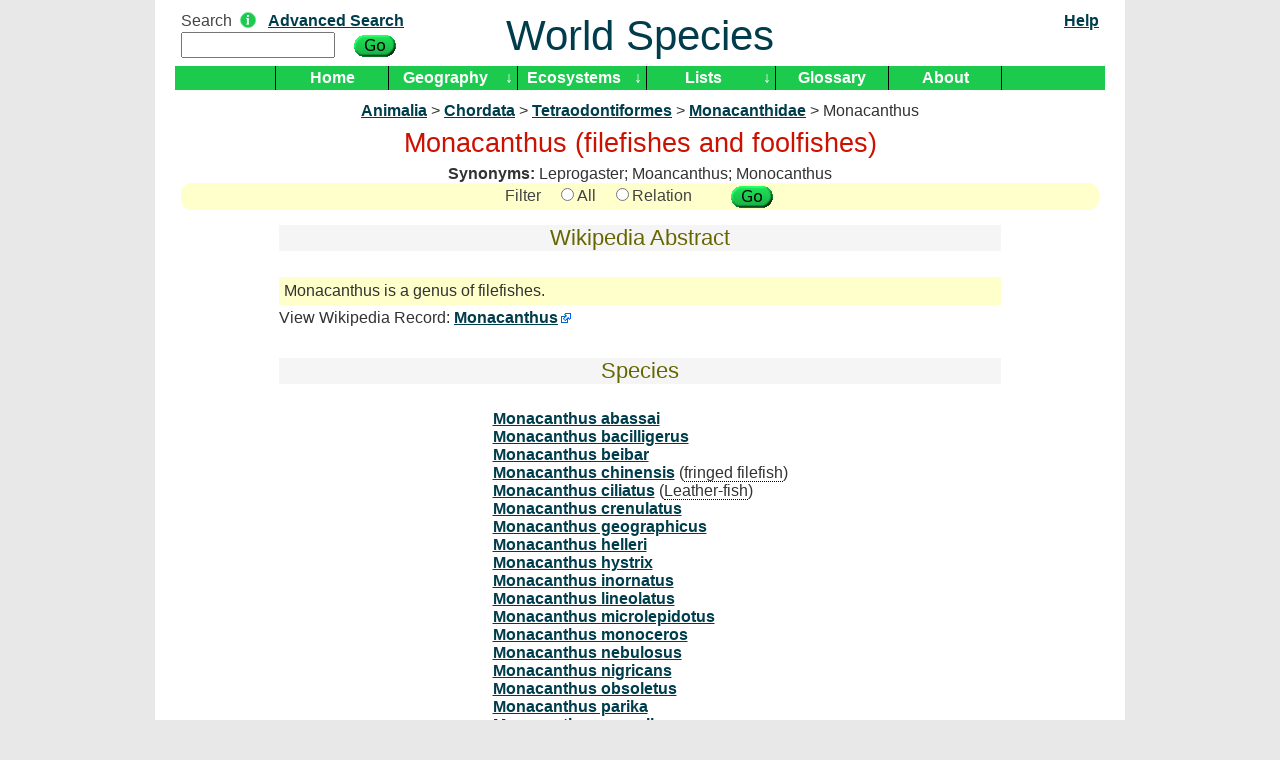

--- FILE ---
content_type: text/html; charset=UTF-8
request_url: https://worldspecies.org/ntaxa/112204
body_size: 3125
content:
<!DOCTYPE html PUBLIC "-//W3C//DTD XHTML 1.0 Transitional//EN" "http://www.w3.org/TR/xhtml1/DTD/xhtml1-transitional.dtd">
<html xmlns="http://www.w3.org/1999/xhtml">
<head>
    <meta charset="utf-8"/>    <title>World Species : Monacanthus (filefishes and foolfishes)</title>
    <link href="/favicon.ico" type="image/x-icon" rel="icon"/><link href="/favicon.ico" type="image/x-icon" rel="shortcut icon"/>	<meta name="description" content="Monacanthus (filefishes and foolfishes)"/><meta name="keywords" content="Genus,abstract"/>    <link rel="stylesheet" href="/css/cake.generic.css"/>    <script src="/js/prototype.js"></script>
            </head>
<body>
   <div id="container">		<div id="header">
            <table width="100%"><tr>
            <td width="33%"><form method="post" accept-charset="utf-8" id="SearchForm" onsubmit="this.action = &quot;/taxas/search/&quot; + this[&quot;Search[term]&quot;].value" action="/taxas/search"><div style="display:none;"><input type="hidden" name="_method" value="POST"/></div><div class="input text"><label for="search-term">Search</label><img src="/img/info.png" border="0" title="Enter a common or scientific species name, ecoregion, protected area, country" alt=""/>&nbsp;&nbsp;&nbsp;<span style="vertical-align: top;"><a href="/indices/advanced">Advanced Search</a></span><br /><input type="text" name="Search[term]" size="15" accesskey="4" id="search-term"/></div><div class="submit"><input type="image" src="/img/go.png"/></div></form></td>
            <td width="*" style="text-align:center"><a href="/" accesskey="1" style="text-decoration: none; font-size: 42px; font-weight: normal;">World Species</a>            </td>
            <td width="33%"><div align='right'>
               <a href="/pages/help">Help</a>            </div></td>
            </tr></table>
            <center>
            <div id="mainmenu"><ul id="nav"><li style='border-right: 1px solid #000;border-left: 1px solid #000;'><a href="/">Home</a></li><li title="Display species by geographic area" style=''><a href="/geographics/menu">Geography</a></li><li class="downarrow" style="border-right: 1px solid #000;">&darr;<ul><li><a href="/azesites"><span class="ultooltip" title="Alliance for Zero Extinction">AZE</span> Sites</a></li><li><a href="/hotspots">Biodiversity Hotspots</a></li><li><a href="/geographics/climatemap">Climate Data</a></li><li><a href="/ecoregions">Ecoregions</a></li><li><a href="/vegclasses">Habitat Vegetation Classification</a></li><li><a href="/birdareas">Important Bird Areas</a></li><li><a href="/irreplacables">Irreplacable Areas</a></li><li><a href="/geographics/landusemap">Land Use</a></li><li><a href="/protectareas">Protected Areas</a></li></ul></li><li title="Display species by ecosystem" style=''><a href="/ecosystems">Ecosystems</a></li><li class="downarrow" style="border-right: 1px solid #000;">&darr;<ul><li><a href="/ecosystems/display/4">African Grasslands</a></li><li><a href="/ecosystems/display/7">Alaska Forest</a></li><li><a href="/ecosystems/display/6">Alaska Tundra</a></li><li><a href="/ecosystems/display/3">Antarctica</a></li><li><a href="/ecosystems/display/5">Australian Grasslands</a></li><li><a href="/ecosystems/display/10"><span class="ultooltip" title="Belgium">Commanster</span></a></li><li><a href="/ecosystems/display/2">Coral Reef</a></li><li><a href="/ecosystems/display/8">Lake Michigan</a></li><li><a href="/ecosystems/display/11">Namib Desert</a></li><li><a href="/ecosystems/display/1">Northern Virginia</a></li><li><a href="/ecosystems/display/9">Rain Forest</a></li><li><a href="/ecosystems">More ...</a></li></ul></li><li title="Display species by topic" style=''><a href="/pages/lists">Lists</a></li><li class="downarrow" style="border-right: 1px solid #000;">&darr;<ul><li><a href="/webcams/wall">Animal Cams</a></li><li><a href="/audios">Animal Sounds</a></li><li><a href="/indices/cannibals">Cannibals</a></li><li><a href="/indices">Common Species</a></li><li><a href="/edges"><span class="ultooltip" title="Uniqueness &amp; Vulnerability">EDGE Analysis</span></a></li><li><a href="/emblems">Emblems</a></li><li><a href="/endangereds">Endangered Species</a></li><li><a href="/invasives">Invasive Species</a></li><li><a href="/indices/raptors">Raptor Priority</a></li><li><a href="/pages/top100">Top 100 Endangered Species</a></li></ul></li><li style='border-right: 1px solid #000;'><a href="/pages/glossary">Glossary</a></li><li style='border-right: 1px solid #000;'><a href="/pages/about">About</a></li></ul>            </div></center>
		</div>
		<div id="content"><center><table class="tabnoborder"><tr><td>

                        <div class="container clearfix">
                <div itemscope="1" itemtype="http://rs.tdwg.org/dwc/terms/Taxon"><meta itemprop='kingdom' content='Animalia' /><a href="/ntaxa/109518" title="Kingdom (animals)">Animalia</a> &gt; <meta itemprop='phylum' content='Chordata' /><a href="/ntaxa/114858" title="Phylum (vertebrates and tunicates)">Chordata</a> &gt; <meta itemprop='order' content='Tetraodontiformes' /><a href="/ntaxa/4416389" title="Order">Tetraodontiformes</a> &gt; <meta itemprop='family' content='Monacanthidae' /><a href="/ntaxa/116738" title="Family (filefishes)">Monacanthidae</a> &gt; <meta itemprop='genus' content='Monacanthus' /><meta itemprop='taxonRank' content='genus' /><span itemprop='scientificName' title='Genus'>Monacanthus</span><meta itemprop='vernacularName' content='filefishes and foolfishes' /><h2>Monacanthus (filefishes and foolfishes)</h2><div><b>Synonyms:</b> <span itemprop='http://worldspecies.org/terms/synonym'>Leprogaster</span>; <span itemprop='http://worldspecies.org/terms/synonym'>Moancanthus</span>; <span itemprop='http://worldspecies.org/terms/synonym'>Monocanthus</span></div><div class='filter_form'><form method="post" accept-charset="utf-8" id="FilterForm" onsubmit="this.action = &quot;/ntaxa/112204/&quot; + $(&quot;FilterForm&quot;).serialize().toQueryParams()[&quot;Taxa[filter]&quot;]" action="/ntaxa/112204"><div style="display:none;"><input type="hidden" name="_method" value="POST"/></div><div class="input radio"><label>Filter</label><label for="taxa-filter-a"><input type="radio" name="Taxa[filter]" value="A" id="taxa-filter-a">All</label><label for="taxa-filter-r"><input type="radio" name="Taxa[filter]" value="R" id="taxa-filter-r">Relation</label></div><div class="submit"><input type="image" src="/img/go.png"/></div></form></div><center><div style="width: 80%"><a name="wikipediaabstract"></a><center><table class="tabnoborder" width="100%"><tr><td><h3>Wikipedia Abstract</h3></td></tr></table></center><center><table class='tabnoborder' style='width: 100%;'><tr><td><div class='alignleft'><div class="roundcorner wikipedia_bkg">Monacanthus is a genus of filefishes.</div><div class="progresslineleft">View Wikipedia Record: <a href="http://en.wikipedia.org/wiki/Monacanthus" class="external">Monacanthus</a></div></div></td></tr></table></center></div></center><a name="infraspecies"></a><center><table class="tabnoborder" width="80%"><tr><td><h3>Species</h3></td></tr></table></center><center><table class="tabnoborder"><tr><td><div class="alignleft"><a href="/ntaxa/4656574">Monacanthus abassai</a><br /><a href="/ntaxa/4653749">Monacanthus bacilligerus</a><br /><a href="/ntaxa/4643610">Monacanthus beibar</a><br /><a href="/ntaxa/663302">Monacanthus chinensis</a> (<span class="ultooltip" title="Filefish; Fan-belly leatherjacket; Fan-bellied leatherjacket; Fan-bellied leather jacket; Fan-bellied filefish; Centreboard leatherjacket; Leatherjacket; Centre board leatherjacket">fringed filefish</span>)<br /><a href="/ntaxa/661122">Monacanthus ciliatus</a> (<span class="ultooltip" title="Fringed filefish; Fringed Fiiefish; Cuckold">Leather-fish</span>)<br /><a href="/ntaxa/4657912">Monacanthus crenulatus</a><br /><a href="/ntaxa/4655270">Monacanthus geographicus</a><br /><a href="/ntaxa/4664765">Monacanthus helleri</a><br /><a href="/ntaxa/4777029">Monacanthus hystrix</a><br /><a href="/ntaxa/4650933">Monacanthus inornatus</a><br /><a href="/ntaxa/4661281">Monacanthus lineolatus</a><br /><a href="/ntaxa/4665481">Monacanthus microlepidotus</a><br /><a href="/ntaxa/4932194">Monacanthus monoceros</a><br /><a href="/ntaxa/4652402">Monacanthus nebulosus</a><br /><a href="/ntaxa/4653132">Monacanthus nigricans</a><br /><a href="/ntaxa/4637835">Monacanthus obsoletus</a><br /><a href="/ntaxa/4640602">Monacanthus parika</a><br /><a href="/ntaxa/4522895">Monacanthus peronii</a><br /><a href="/ntaxa/4640014">Monacanthus prognathus</a><br /><a href="/ntaxa/4637036">Monacanthus quadrispinosus</a><br /><a href="/ntaxa/4646451">Monacanthus ronaldi</a><br /><a href="/ntaxa/4634729">Monacanthus sarothrura</a><br /><a href="/ntaxa/667735">Monacanthus tuckeri</a> (<span class="ultooltip" title="Slender filefish; Tuckers filefish">Slender Fiiefish</span>)<br /><a href="/ntaxa/3597801">Monacanthus varius</a><br /></div></td></tr></table></center><center><table class="tabnoborder"><tr><td><div class="alignleft"><center><table class="tabnoborder" width="100%"><tr><td><h3 id="external_references">External References</h3></td></tr></table></center></div></td></tr></table></center><div class="citation">Species taxanomy provided by GBIF Secretariat (2022). GBIF Backbone Taxonomy. Checklist dataset https://doi.org/10.15468/39omei accessed via <a href="https://gbif.org" class="external">GBIF.org</a> on 2023-06-13; License: <a href="https://creativecommons.org/licenses/by/4.0/" class="external">CC BY 4.0</a></div></div>            </div>

		</td></tr></table></center></div>
		<div id="footer">
            <table width="100%"><tr>
            <td width="30%" align="left">&nbsp;
            </td>
            <td width="*">
               <a accesskey="9" style="text-decoration: none" href="mailto:species@brucemyers.com">Email</a>
            </td>
            <td width="30%">
              &copy; WorldSpecies.org 2020-2023
            </td>
            </tr></table>

		</div>
	</div>
</body>
</html>
